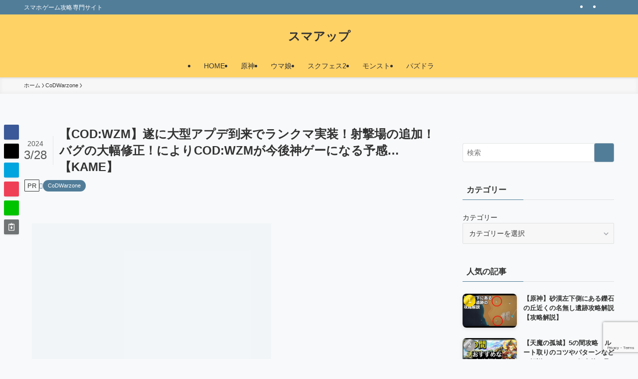

--- FILE ---
content_type: text/html; charset=utf-8
request_url: https://www.google.com/recaptcha/api2/anchor?ar=1&k=6LdKT1kpAAAAAPnOD9vruHIvv8L2_HOxq0qXofDO&co=aHR0cHM6Ly9uaWdla2F0dS5jb206NDQz&hl=en&v=PoyoqOPhxBO7pBk68S4YbpHZ&size=invisible&anchor-ms=20000&execute-ms=30000&cb=p4xon53t4cho
body_size: 48568
content:
<!DOCTYPE HTML><html dir="ltr" lang="en"><head><meta http-equiv="Content-Type" content="text/html; charset=UTF-8">
<meta http-equiv="X-UA-Compatible" content="IE=edge">
<title>reCAPTCHA</title>
<style type="text/css">
/* cyrillic-ext */
@font-face {
  font-family: 'Roboto';
  font-style: normal;
  font-weight: 400;
  font-stretch: 100%;
  src: url(//fonts.gstatic.com/s/roboto/v48/KFO7CnqEu92Fr1ME7kSn66aGLdTylUAMa3GUBHMdazTgWw.woff2) format('woff2');
  unicode-range: U+0460-052F, U+1C80-1C8A, U+20B4, U+2DE0-2DFF, U+A640-A69F, U+FE2E-FE2F;
}
/* cyrillic */
@font-face {
  font-family: 'Roboto';
  font-style: normal;
  font-weight: 400;
  font-stretch: 100%;
  src: url(//fonts.gstatic.com/s/roboto/v48/KFO7CnqEu92Fr1ME7kSn66aGLdTylUAMa3iUBHMdazTgWw.woff2) format('woff2');
  unicode-range: U+0301, U+0400-045F, U+0490-0491, U+04B0-04B1, U+2116;
}
/* greek-ext */
@font-face {
  font-family: 'Roboto';
  font-style: normal;
  font-weight: 400;
  font-stretch: 100%;
  src: url(//fonts.gstatic.com/s/roboto/v48/KFO7CnqEu92Fr1ME7kSn66aGLdTylUAMa3CUBHMdazTgWw.woff2) format('woff2');
  unicode-range: U+1F00-1FFF;
}
/* greek */
@font-face {
  font-family: 'Roboto';
  font-style: normal;
  font-weight: 400;
  font-stretch: 100%;
  src: url(//fonts.gstatic.com/s/roboto/v48/KFO7CnqEu92Fr1ME7kSn66aGLdTylUAMa3-UBHMdazTgWw.woff2) format('woff2');
  unicode-range: U+0370-0377, U+037A-037F, U+0384-038A, U+038C, U+038E-03A1, U+03A3-03FF;
}
/* math */
@font-face {
  font-family: 'Roboto';
  font-style: normal;
  font-weight: 400;
  font-stretch: 100%;
  src: url(//fonts.gstatic.com/s/roboto/v48/KFO7CnqEu92Fr1ME7kSn66aGLdTylUAMawCUBHMdazTgWw.woff2) format('woff2');
  unicode-range: U+0302-0303, U+0305, U+0307-0308, U+0310, U+0312, U+0315, U+031A, U+0326-0327, U+032C, U+032F-0330, U+0332-0333, U+0338, U+033A, U+0346, U+034D, U+0391-03A1, U+03A3-03A9, U+03B1-03C9, U+03D1, U+03D5-03D6, U+03F0-03F1, U+03F4-03F5, U+2016-2017, U+2034-2038, U+203C, U+2040, U+2043, U+2047, U+2050, U+2057, U+205F, U+2070-2071, U+2074-208E, U+2090-209C, U+20D0-20DC, U+20E1, U+20E5-20EF, U+2100-2112, U+2114-2115, U+2117-2121, U+2123-214F, U+2190, U+2192, U+2194-21AE, U+21B0-21E5, U+21F1-21F2, U+21F4-2211, U+2213-2214, U+2216-22FF, U+2308-230B, U+2310, U+2319, U+231C-2321, U+2336-237A, U+237C, U+2395, U+239B-23B7, U+23D0, U+23DC-23E1, U+2474-2475, U+25AF, U+25B3, U+25B7, U+25BD, U+25C1, U+25CA, U+25CC, U+25FB, U+266D-266F, U+27C0-27FF, U+2900-2AFF, U+2B0E-2B11, U+2B30-2B4C, U+2BFE, U+3030, U+FF5B, U+FF5D, U+1D400-1D7FF, U+1EE00-1EEFF;
}
/* symbols */
@font-face {
  font-family: 'Roboto';
  font-style: normal;
  font-weight: 400;
  font-stretch: 100%;
  src: url(//fonts.gstatic.com/s/roboto/v48/KFO7CnqEu92Fr1ME7kSn66aGLdTylUAMaxKUBHMdazTgWw.woff2) format('woff2');
  unicode-range: U+0001-000C, U+000E-001F, U+007F-009F, U+20DD-20E0, U+20E2-20E4, U+2150-218F, U+2190, U+2192, U+2194-2199, U+21AF, U+21E6-21F0, U+21F3, U+2218-2219, U+2299, U+22C4-22C6, U+2300-243F, U+2440-244A, U+2460-24FF, U+25A0-27BF, U+2800-28FF, U+2921-2922, U+2981, U+29BF, U+29EB, U+2B00-2BFF, U+4DC0-4DFF, U+FFF9-FFFB, U+10140-1018E, U+10190-1019C, U+101A0, U+101D0-101FD, U+102E0-102FB, U+10E60-10E7E, U+1D2C0-1D2D3, U+1D2E0-1D37F, U+1F000-1F0FF, U+1F100-1F1AD, U+1F1E6-1F1FF, U+1F30D-1F30F, U+1F315, U+1F31C, U+1F31E, U+1F320-1F32C, U+1F336, U+1F378, U+1F37D, U+1F382, U+1F393-1F39F, U+1F3A7-1F3A8, U+1F3AC-1F3AF, U+1F3C2, U+1F3C4-1F3C6, U+1F3CA-1F3CE, U+1F3D4-1F3E0, U+1F3ED, U+1F3F1-1F3F3, U+1F3F5-1F3F7, U+1F408, U+1F415, U+1F41F, U+1F426, U+1F43F, U+1F441-1F442, U+1F444, U+1F446-1F449, U+1F44C-1F44E, U+1F453, U+1F46A, U+1F47D, U+1F4A3, U+1F4B0, U+1F4B3, U+1F4B9, U+1F4BB, U+1F4BF, U+1F4C8-1F4CB, U+1F4D6, U+1F4DA, U+1F4DF, U+1F4E3-1F4E6, U+1F4EA-1F4ED, U+1F4F7, U+1F4F9-1F4FB, U+1F4FD-1F4FE, U+1F503, U+1F507-1F50B, U+1F50D, U+1F512-1F513, U+1F53E-1F54A, U+1F54F-1F5FA, U+1F610, U+1F650-1F67F, U+1F687, U+1F68D, U+1F691, U+1F694, U+1F698, U+1F6AD, U+1F6B2, U+1F6B9-1F6BA, U+1F6BC, U+1F6C6-1F6CF, U+1F6D3-1F6D7, U+1F6E0-1F6EA, U+1F6F0-1F6F3, U+1F6F7-1F6FC, U+1F700-1F7FF, U+1F800-1F80B, U+1F810-1F847, U+1F850-1F859, U+1F860-1F887, U+1F890-1F8AD, U+1F8B0-1F8BB, U+1F8C0-1F8C1, U+1F900-1F90B, U+1F93B, U+1F946, U+1F984, U+1F996, U+1F9E9, U+1FA00-1FA6F, U+1FA70-1FA7C, U+1FA80-1FA89, U+1FA8F-1FAC6, U+1FACE-1FADC, U+1FADF-1FAE9, U+1FAF0-1FAF8, U+1FB00-1FBFF;
}
/* vietnamese */
@font-face {
  font-family: 'Roboto';
  font-style: normal;
  font-weight: 400;
  font-stretch: 100%;
  src: url(//fonts.gstatic.com/s/roboto/v48/KFO7CnqEu92Fr1ME7kSn66aGLdTylUAMa3OUBHMdazTgWw.woff2) format('woff2');
  unicode-range: U+0102-0103, U+0110-0111, U+0128-0129, U+0168-0169, U+01A0-01A1, U+01AF-01B0, U+0300-0301, U+0303-0304, U+0308-0309, U+0323, U+0329, U+1EA0-1EF9, U+20AB;
}
/* latin-ext */
@font-face {
  font-family: 'Roboto';
  font-style: normal;
  font-weight: 400;
  font-stretch: 100%;
  src: url(//fonts.gstatic.com/s/roboto/v48/KFO7CnqEu92Fr1ME7kSn66aGLdTylUAMa3KUBHMdazTgWw.woff2) format('woff2');
  unicode-range: U+0100-02BA, U+02BD-02C5, U+02C7-02CC, U+02CE-02D7, U+02DD-02FF, U+0304, U+0308, U+0329, U+1D00-1DBF, U+1E00-1E9F, U+1EF2-1EFF, U+2020, U+20A0-20AB, U+20AD-20C0, U+2113, U+2C60-2C7F, U+A720-A7FF;
}
/* latin */
@font-face {
  font-family: 'Roboto';
  font-style: normal;
  font-weight: 400;
  font-stretch: 100%;
  src: url(//fonts.gstatic.com/s/roboto/v48/KFO7CnqEu92Fr1ME7kSn66aGLdTylUAMa3yUBHMdazQ.woff2) format('woff2');
  unicode-range: U+0000-00FF, U+0131, U+0152-0153, U+02BB-02BC, U+02C6, U+02DA, U+02DC, U+0304, U+0308, U+0329, U+2000-206F, U+20AC, U+2122, U+2191, U+2193, U+2212, U+2215, U+FEFF, U+FFFD;
}
/* cyrillic-ext */
@font-face {
  font-family: 'Roboto';
  font-style: normal;
  font-weight: 500;
  font-stretch: 100%;
  src: url(//fonts.gstatic.com/s/roboto/v48/KFO7CnqEu92Fr1ME7kSn66aGLdTylUAMa3GUBHMdazTgWw.woff2) format('woff2');
  unicode-range: U+0460-052F, U+1C80-1C8A, U+20B4, U+2DE0-2DFF, U+A640-A69F, U+FE2E-FE2F;
}
/* cyrillic */
@font-face {
  font-family: 'Roboto';
  font-style: normal;
  font-weight: 500;
  font-stretch: 100%;
  src: url(//fonts.gstatic.com/s/roboto/v48/KFO7CnqEu92Fr1ME7kSn66aGLdTylUAMa3iUBHMdazTgWw.woff2) format('woff2');
  unicode-range: U+0301, U+0400-045F, U+0490-0491, U+04B0-04B1, U+2116;
}
/* greek-ext */
@font-face {
  font-family: 'Roboto';
  font-style: normal;
  font-weight: 500;
  font-stretch: 100%;
  src: url(//fonts.gstatic.com/s/roboto/v48/KFO7CnqEu92Fr1ME7kSn66aGLdTylUAMa3CUBHMdazTgWw.woff2) format('woff2');
  unicode-range: U+1F00-1FFF;
}
/* greek */
@font-face {
  font-family: 'Roboto';
  font-style: normal;
  font-weight: 500;
  font-stretch: 100%;
  src: url(//fonts.gstatic.com/s/roboto/v48/KFO7CnqEu92Fr1ME7kSn66aGLdTylUAMa3-UBHMdazTgWw.woff2) format('woff2');
  unicode-range: U+0370-0377, U+037A-037F, U+0384-038A, U+038C, U+038E-03A1, U+03A3-03FF;
}
/* math */
@font-face {
  font-family: 'Roboto';
  font-style: normal;
  font-weight: 500;
  font-stretch: 100%;
  src: url(//fonts.gstatic.com/s/roboto/v48/KFO7CnqEu92Fr1ME7kSn66aGLdTylUAMawCUBHMdazTgWw.woff2) format('woff2');
  unicode-range: U+0302-0303, U+0305, U+0307-0308, U+0310, U+0312, U+0315, U+031A, U+0326-0327, U+032C, U+032F-0330, U+0332-0333, U+0338, U+033A, U+0346, U+034D, U+0391-03A1, U+03A3-03A9, U+03B1-03C9, U+03D1, U+03D5-03D6, U+03F0-03F1, U+03F4-03F5, U+2016-2017, U+2034-2038, U+203C, U+2040, U+2043, U+2047, U+2050, U+2057, U+205F, U+2070-2071, U+2074-208E, U+2090-209C, U+20D0-20DC, U+20E1, U+20E5-20EF, U+2100-2112, U+2114-2115, U+2117-2121, U+2123-214F, U+2190, U+2192, U+2194-21AE, U+21B0-21E5, U+21F1-21F2, U+21F4-2211, U+2213-2214, U+2216-22FF, U+2308-230B, U+2310, U+2319, U+231C-2321, U+2336-237A, U+237C, U+2395, U+239B-23B7, U+23D0, U+23DC-23E1, U+2474-2475, U+25AF, U+25B3, U+25B7, U+25BD, U+25C1, U+25CA, U+25CC, U+25FB, U+266D-266F, U+27C0-27FF, U+2900-2AFF, U+2B0E-2B11, U+2B30-2B4C, U+2BFE, U+3030, U+FF5B, U+FF5D, U+1D400-1D7FF, U+1EE00-1EEFF;
}
/* symbols */
@font-face {
  font-family: 'Roboto';
  font-style: normal;
  font-weight: 500;
  font-stretch: 100%;
  src: url(//fonts.gstatic.com/s/roboto/v48/KFO7CnqEu92Fr1ME7kSn66aGLdTylUAMaxKUBHMdazTgWw.woff2) format('woff2');
  unicode-range: U+0001-000C, U+000E-001F, U+007F-009F, U+20DD-20E0, U+20E2-20E4, U+2150-218F, U+2190, U+2192, U+2194-2199, U+21AF, U+21E6-21F0, U+21F3, U+2218-2219, U+2299, U+22C4-22C6, U+2300-243F, U+2440-244A, U+2460-24FF, U+25A0-27BF, U+2800-28FF, U+2921-2922, U+2981, U+29BF, U+29EB, U+2B00-2BFF, U+4DC0-4DFF, U+FFF9-FFFB, U+10140-1018E, U+10190-1019C, U+101A0, U+101D0-101FD, U+102E0-102FB, U+10E60-10E7E, U+1D2C0-1D2D3, U+1D2E0-1D37F, U+1F000-1F0FF, U+1F100-1F1AD, U+1F1E6-1F1FF, U+1F30D-1F30F, U+1F315, U+1F31C, U+1F31E, U+1F320-1F32C, U+1F336, U+1F378, U+1F37D, U+1F382, U+1F393-1F39F, U+1F3A7-1F3A8, U+1F3AC-1F3AF, U+1F3C2, U+1F3C4-1F3C6, U+1F3CA-1F3CE, U+1F3D4-1F3E0, U+1F3ED, U+1F3F1-1F3F3, U+1F3F5-1F3F7, U+1F408, U+1F415, U+1F41F, U+1F426, U+1F43F, U+1F441-1F442, U+1F444, U+1F446-1F449, U+1F44C-1F44E, U+1F453, U+1F46A, U+1F47D, U+1F4A3, U+1F4B0, U+1F4B3, U+1F4B9, U+1F4BB, U+1F4BF, U+1F4C8-1F4CB, U+1F4D6, U+1F4DA, U+1F4DF, U+1F4E3-1F4E6, U+1F4EA-1F4ED, U+1F4F7, U+1F4F9-1F4FB, U+1F4FD-1F4FE, U+1F503, U+1F507-1F50B, U+1F50D, U+1F512-1F513, U+1F53E-1F54A, U+1F54F-1F5FA, U+1F610, U+1F650-1F67F, U+1F687, U+1F68D, U+1F691, U+1F694, U+1F698, U+1F6AD, U+1F6B2, U+1F6B9-1F6BA, U+1F6BC, U+1F6C6-1F6CF, U+1F6D3-1F6D7, U+1F6E0-1F6EA, U+1F6F0-1F6F3, U+1F6F7-1F6FC, U+1F700-1F7FF, U+1F800-1F80B, U+1F810-1F847, U+1F850-1F859, U+1F860-1F887, U+1F890-1F8AD, U+1F8B0-1F8BB, U+1F8C0-1F8C1, U+1F900-1F90B, U+1F93B, U+1F946, U+1F984, U+1F996, U+1F9E9, U+1FA00-1FA6F, U+1FA70-1FA7C, U+1FA80-1FA89, U+1FA8F-1FAC6, U+1FACE-1FADC, U+1FADF-1FAE9, U+1FAF0-1FAF8, U+1FB00-1FBFF;
}
/* vietnamese */
@font-face {
  font-family: 'Roboto';
  font-style: normal;
  font-weight: 500;
  font-stretch: 100%;
  src: url(//fonts.gstatic.com/s/roboto/v48/KFO7CnqEu92Fr1ME7kSn66aGLdTylUAMa3OUBHMdazTgWw.woff2) format('woff2');
  unicode-range: U+0102-0103, U+0110-0111, U+0128-0129, U+0168-0169, U+01A0-01A1, U+01AF-01B0, U+0300-0301, U+0303-0304, U+0308-0309, U+0323, U+0329, U+1EA0-1EF9, U+20AB;
}
/* latin-ext */
@font-face {
  font-family: 'Roboto';
  font-style: normal;
  font-weight: 500;
  font-stretch: 100%;
  src: url(//fonts.gstatic.com/s/roboto/v48/KFO7CnqEu92Fr1ME7kSn66aGLdTylUAMa3KUBHMdazTgWw.woff2) format('woff2');
  unicode-range: U+0100-02BA, U+02BD-02C5, U+02C7-02CC, U+02CE-02D7, U+02DD-02FF, U+0304, U+0308, U+0329, U+1D00-1DBF, U+1E00-1E9F, U+1EF2-1EFF, U+2020, U+20A0-20AB, U+20AD-20C0, U+2113, U+2C60-2C7F, U+A720-A7FF;
}
/* latin */
@font-face {
  font-family: 'Roboto';
  font-style: normal;
  font-weight: 500;
  font-stretch: 100%;
  src: url(//fonts.gstatic.com/s/roboto/v48/KFO7CnqEu92Fr1ME7kSn66aGLdTylUAMa3yUBHMdazQ.woff2) format('woff2');
  unicode-range: U+0000-00FF, U+0131, U+0152-0153, U+02BB-02BC, U+02C6, U+02DA, U+02DC, U+0304, U+0308, U+0329, U+2000-206F, U+20AC, U+2122, U+2191, U+2193, U+2212, U+2215, U+FEFF, U+FFFD;
}
/* cyrillic-ext */
@font-face {
  font-family: 'Roboto';
  font-style: normal;
  font-weight: 900;
  font-stretch: 100%;
  src: url(//fonts.gstatic.com/s/roboto/v48/KFO7CnqEu92Fr1ME7kSn66aGLdTylUAMa3GUBHMdazTgWw.woff2) format('woff2');
  unicode-range: U+0460-052F, U+1C80-1C8A, U+20B4, U+2DE0-2DFF, U+A640-A69F, U+FE2E-FE2F;
}
/* cyrillic */
@font-face {
  font-family: 'Roboto';
  font-style: normal;
  font-weight: 900;
  font-stretch: 100%;
  src: url(//fonts.gstatic.com/s/roboto/v48/KFO7CnqEu92Fr1ME7kSn66aGLdTylUAMa3iUBHMdazTgWw.woff2) format('woff2');
  unicode-range: U+0301, U+0400-045F, U+0490-0491, U+04B0-04B1, U+2116;
}
/* greek-ext */
@font-face {
  font-family: 'Roboto';
  font-style: normal;
  font-weight: 900;
  font-stretch: 100%;
  src: url(//fonts.gstatic.com/s/roboto/v48/KFO7CnqEu92Fr1ME7kSn66aGLdTylUAMa3CUBHMdazTgWw.woff2) format('woff2');
  unicode-range: U+1F00-1FFF;
}
/* greek */
@font-face {
  font-family: 'Roboto';
  font-style: normal;
  font-weight: 900;
  font-stretch: 100%;
  src: url(//fonts.gstatic.com/s/roboto/v48/KFO7CnqEu92Fr1ME7kSn66aGLdTylUAMa3-UBHMdazTgWw.woff2) format('woff2');
  unicode-range: U+0370-0377, U+037A-037F, U+0384-038A, U+038C, U+038E-03A1, U+03A3-03FF;
}
/* math */
@font-face {
  font-family: 'Roboto';
  font-style: normal;
  font-weight: 900;
  font-stretch: 100%;
  src: url(//fonts.gstatic.com/s/roboto/v48/KFO7CnqEu92Fr1ME7kSn66aGLdTylUAMawCUBHMdazTgWw.woff2) format('woff2');
  unicode-range: U+0302-0303, U+0305, U+0307-0308, U+0310, U+0312, U+0315, U+031A, U+0326-0327, U+032C, U+032F-0330, U+0332-0333, U+0338, U+033A, U+0346, U+034D, U+0391-03A1, U+03A3-03A9, U+03B1-03C9, U+03D1, U+03D5-03D6, U+03F0-03F1, U+03F4-03F5, U+2016-2017, U+2034-2038, U+203C, U+2040, U+2043, U+2047, U+2050, U+2057, U+205F, U+2070-2071, U+2074-208E, U+2090-209C, U+20D0-20DC, U+20E1, U+20E5-20EF, U+2100-2112, U+2114-2115, U+2117-2121, U+2123-214F, U+2190, U+2192, U+2194-21AE, U+21B0-21E5, U+21F1-21F2, U+21F4-2211, U+2213-2214, U+2216-22FF, U+2308-230B, U+2310, U+2319, U+231C-2321, U+2336-237A, U+237C, U+2395, U+239B-23B7, U+23D0, U+23DC-23E1, U+2474-2475, U+25AF, U+25B3, U+25B7, U+25BD, U+25C1, U+25CA, U+25CC, U+25FB, U+266D-266F, U+27C0-27FF, U+2900-2AFF, U+2B0E-2B11, U+2B30-2B4C, U+2BFE, U+3030, U+FF5B, U+FF5D, U+1D400-1D7FF, U+1EE00-1EEFF;
}
/* symbols */
@font-face {
  font-family: 'Roboto';
  font-style: normal;
  font-weight: 900;
  font-stretch: 100%;
  src: url(//fonts.gstatic.com/s/roboto/v48/KFO7CnqEu92Fr1ME7kSn66aGLdTylUAMaxKUBHMdazTgWw.woff2) format('woff2');
  unicode-range: U+0001-000C, U+000E-001F, U+007F-009F, U+20DD-20E0, U+20E2-20E4, U+2150-218F, U+2190, U+2192, U+2194-2199, U+21AF, U+21E6-21F0, U+21F3, U+2218-2219, U+2299, U+22C4-22C6, U+2300-243F, U+2440-244A, U+2460-24FF, U+25A0-27BF, U+2800-28FF, U+2921-2922, U+2981, U+29BF, U+29EB, U+2B00-2BFF, U+4DC0-4DFF, U+FFF9-FFFB, U+10140-1018E, U+10190-1019C, U+101A0, U+101D0-101FD, U+102E0-102FB, U+10E60-10E7E, U+1D2C0-1D2D3, U+1D2E0-1D37F, U+1F000-1F0FF, U+1F100-1F1AD, U+1F1E6-1F1FF, U+1F30D-1F30F, U+1F315, U+1F31C, U+1F31E, U+1F320-1F32C, U+1F336, U+1F378, U+1F37D, U+1F382, U+1F393-1F39F, U+1F3A7-1F3A8, U+1F3AC-1F3AF, U+1F3C2, U+1F3C4-1F3C6, U+1F3CA-1F3CE, U+1F3D4-1F3E0, U+1F3ED, U+1F3F1-1F3F3, U+1F3F5-1F3F7, U+1F408, U+1F415, U+1F41F, U+1F426, U+1F43F, U+1F441-1F442, U+1F444, U+1F446-1F449, U+1F44C-1F44E, U+1F453, U+1F46A, U+1F47D, U+1F4A3, U+1F4B0, U+1F4B3, U+1F4B9, U+1F4BB, U+1F4BF, U+1F4C8-1F4CB, U+1F4D6, U+1F4DA, U+1F4DF, U+1F4E3-1F4E6, U+1F4EA-1F4ED, U+1F4F7, U+1F4F9-1F4FB, U+1F4FD-1F4FE, U+1F503, U+1F507-1F50B, U+1F50D, U+1F512-1F513, U+1F53E-1F54A, U+1F54F-1F5FA, U+1F610, U+1F650-1F67F, U+1F687, U+1F68D, U+1F691, U+1F694, U+1F698, U+1F6AD, U+1F6B2, U+1F6B9-1F6BA, U+1F6BC, U+1F6C6-1F6CF, U+1F6D3-1F6D7, U+1F6E0-1F6EA, U+1F6F0-1F6F3, U+1F6F7-1F6FC, U+1F700-1F7FF, U+1F800-1F80B, U+1F810-1F847, U+1F850-1F859, U+1F860-1F887, U+1F890-1F8AD, U+1F8B0-1F8BB, U+1F8C0-1F8C1, U+1F900-1F90B, U+1F93B, U+1F946, U+1F984, U+1F996, U+1F9E9, U+1FA00-1FA6F, U+1FA70-1FA7C, U+1FA80-1FA89, U+1FA8F-1FAC6, U+1FACE-1FADC, U+1FADF-1FAE9, U+1FAF0-1FAF8, U+1FB00-1FBFF;
}
/* vietnamese */
@font-face {
  font-family: 'Roboto';
  font-style: normal;
  font-weight: 900;
  font-stretch: 100%;
  src: url(//fonts.gstatic.com/s/roboto/v48/KFO7CnqEu92Fr1ME7kSn66aGLdTylUAMa3OUBHMdazTgWw.woff2) format('woff2');
  unicode-range: U+0102-0103, U+0110-0111, U+0128-0129, U+0168-0169, U+01A0-01A1, U+01AF-01B0, U+0300-0301, U+0303-0304, U+0308-0309, U+0323, U+0329, U+1EA0-1EF9, U+20AB;
}
/* latin-ext */
@font-face {
  font-family: 'Roboto';
  font-style: normal;
  font-weight: 900;
  font-stretch: 100%;
  src: url(//fonts.gstatic.com/s/roboto/v48/KFO7CnqEu92Fr1ME7kSn66aGLdTylUAMa3KUBHMdazTgWw.woff2) format('woff2');
  unicode-range: U+0100-02BA, U+02BD-02C5, U+02C7-02CC, U+02CE-02D7, U+02DD-02FF, U+0304, U+0308, U+0329, U+1D00-1DBF, U+1E00-1E9F, U+1EF2-1EFF, U+2020, U+20A0-20AB, U+20AD-20C0, U+2113, U+2C60-2C7F, U+A720-A7FF;
}
/* latin */
@font-face {
  font-family: 'Roboto';
  font-style: normal;
  font-weight: 900;
  font-stretch: 100%;
  src: url(//fonts.gstatic.com/s/roboto/v48/KFO7CnqEu92Fr1ME7kSn66aGLdTylUAMa3yUBHMdazQ.woff2) format('woff2');
  unicode-range: U+0000-00FF, U+0131, U+0152-0153, U+02BB-02BC, U+02C6, U+02DA, U+02DC, U+0304, U+0308, U+0329, U+2000-206F, U+20AC, U+2122, U+2191, U+2193, U+2212, U+2215, U+FEFF, U+FFFD;
}

</style>
<link rel="stylesheet" type="text/css" href="https://www.gstatic.com/recaptcha/releases/PoyoqOPhxBO7pBk68S4YbpHZ/styles__ltr.css">
<script nonce="Zl_tYHcEghYQ9CwD8swE7g" type="text/javascript">window['__recaptcha_api'] = 'https://www.google.com/recaptcha/api2/';</script>
<script type="text/javascript" src="https://www.gstatic.com/recaptcha/releases/PoyoqOPhxBO7pBk68S4YbpHZ/recaptcha__en.js" nonce="Zl_tYHcEghYQ9CwD8swE7g">
      
    </script></head>
<body><div id="rc-anchor-alert" class="rc-anchor-alert"></div>
<input type="hidden" id="recaptcha-token" value="[base64]">
<script type="text/javascript" nonce="Zl_tYHcEghYQ9CwD8swE7g">
      recaptcha.anchor.Main.init("[\x22ainput\x22,[\x22bgdata\x22,\x22\x22,\[base64]/[base64]/[base64]/[base64]/cjw8ejpyPj4+eil9Y2F0Y2gobCl7dGhyb3cgbDt9fSxIPWZ1bmN0aW9uKHcsdCx6KXtpZih3PT0xOTR8fHc9PTIwOCl0LnZbd10/dC52W3ddLmNvbmNhdCh6KTp0LnZbd109b2Yoeix0KTtlbHNle2lmKHQuYkImJnchPTMxNylyZXR1cm47dz09NjZ8fHc9PTEyMnx8dz09NDcwfHx3PT00NHx8dz09NDE2fHx3PT0zOTd8fHc9PTQyMXx8dz09Njh8fHc9PTcwfHx3PT0xODQ/[base64]/[base64]/[base64]/bmV3IGRbVl0oSlswXSk6cD09Mj9uZXcgZFtWXShKWzBdLEpbMV0pOnA9PTM/bmV3IGRbVl0oSlswXSxKWzFdLEpbMl0pOnA9PTQ/[base64]/[base64]/[base64]/[base64]\x22,\[base64]\\u003d\\u003d\x22,\x22wpFxw6RSw5EKJ8KwCsOgTUXCqxBvOA/Cm8OowoXDscO7wq10VcO0BUzCgXnDnEBpwr5IUcOIUDNiw7kswoPDusO0wqxKeW08w4M4S0TDjcK+UhsnaHFZUEZcSS55wrB0wpbCojYjw5ACw4sawrMOw4URw500wocew4PDoCzCmwdGw4fDlF1FMQ4EUncXwoVtOUkTW2XCgsOJw6/DtVzDkGzDgzDCl3cOI2F/QcOwwofDoDZSesOcw4xhwr7DrsOWw5xewrB/[base64]/K8KhBsKtwoI9wpYBbcK1w5kAwrjCmEQiZkcEwrHCgFjDp8KkGUzCusKgwoQnwonCpybDgwAxw7UjGsKbwosbwo02FG/CjsKhw4w5wqbDvBfClGp8PXXDtsOoJgQywokGwr9qYTHDug3DqsKqw5o8w7nDiXgjw6UTwoJdNnPCu8KawpAJwq0IwoRsw5FRw5xdwo8EYj0rwp/CqTnDncKdwpbDmUk+E8KPw4TDm8KkAFQIHRHCmMKDahfDr8OrYsOUwqzCuRFyFcKlwrYYAMO4w5dhZcKTB8KQXXN9wo7DtcOmwqXCsGkxwqp4wpXCjTXDuMKQe1Viw59Pw61vKy/[base64]/w7PDuFvDlcK3w6gXYMK7eXTCvjk/wpfDpsOick55TcKhPMOoTFLDhMK9DHNhw7ICFMKpQ8KPCnJPOcObw7vDjghTw6sMwqrCoFLCkzDDkh0ma1TClcKSwoHClcK+QH7CtMOLYjcxOFIHw7/CicK4O8KoZATChsOcLT9Zdg8vw5w9b8Klwo/[base64]/[base64]/[base64]/[base64]/Cu2ljScK/[base64]/Du8OWwrxVwpwbDxpvZiPDgsK+e0rDqsOxwqjDm0DCjxPCjsKsAsKcw59ew7bCsVRqYgAAw4vDsBHDuMO7w63ClWENwq0Cw6RKdsOqwo/[base64]/[base64]/DhTbDqQXDjCLCm8Kjw41vJcOqwpHCjhHCuMOvVjnDkFAecjdDUsKHdcK/WgrDnChdw64JCzLDvcOrw5fClcOBCSosw6LDmUBiTQXCpsKbw7TCi8Kaw4PCl8Kbw4DCgsOwwrlBMHfClcKraGAYM8K/w74iw43ChMKKw7jDhhXDusOmw6nDoMKKwrE8PMOdd3HDjcKMUMKHa8Ojw5jDsz5gwpZ3wr0oWcKZCArClcKUw6LDoWLDpcOSwpbCmcOwVzIgw4/CoMKOwofDkmJAw4dcbsOUw5ktLMOTwotQwqJ/d0ZHOXDDmzsdSlpLw79Owr/DusKIwqHDlhFDwr9cwrAPHnAzwoDDuMOpXsONdcOrbsKIVlQFwpZWwojDnEXDtQnCt2ccOMKfwqxVJsONwoxWwqTDjXfDikgrwq3CjsKcw77Cj8KFD8O2woDDrsKDwq1+S8K1cxFWw5LCkcOWwp/CgXAVJGUvAMKVPHrDicKjTj7Cl8KewrLDpcKaw6jCj8ObU8K0wqTCo8OXa8KLA8KFwo0EUU/CpWASN8KMw5/ClcK4f8OeBsOYw68kU0XDpzjChChFIRdobyR0JHAKwrcpw7shwonCscKTL8K0w73DuVNMHGwkRMKkXiLDuMK2wrTDu8K+RETCisOyNnPDhMKAX2/DvDxawpvCq3MlwpXDuy9YFRbDhsKmSl8vUgV+wrrDgUZPKi0Kwp9VLsOWwqsTcMKbwoQYw4k5X8OGw5HDoFwdwr/DiE3CnsOKblrCvcKJYMOxHMK/[base64]/AMKsw63DvG3Dog7CoMKdfsO8w5FLw5nCgk1EVUHCvCXCpgEICw9jwozDgl/Co8O7NgTCn8KleMOFUsKnd1jCi8KmworDqMKoFjTCu2PDqWQbw4LCucKuwoLCmsK/woJLSADCm8KWw6tqE8O2w6HCkijDisOQw4fDl1B3FMOQw5AXUsKtwqDCiGQqTF/DplEPw53Dh8KLw7BFRxrCuCRUw5vDpF8pKFrDuE1SfMOnwqlpLcO/bSZZw47Cs8KQw5HDqMOKw5zDj1bDucOBw6vCkmHDt8OdwrfCm8Kdw4VfFTXDpMKQw6fDh8OpKgokK0XDvcOuw7ASUsOQX8O9wqtNU8KHwoA/wr7CocKkw6LDgcONw4rChWXDjn7CsgHDmMKlY8KLYMKxbcO7w43CgMOPBCHDtVhpwqB5wpk5w4jDgMK8wo18w6bCjSQeWEEPw6cfw43DrAXCll1fw6rCuUFYM0bDjFdHwqjCux7Ch8OqXUtiHsO3w43CqcKkw7AjH8KFwqzCvzLCui/DtFoRw4BBUUE6w7hjwoEVw7oSScKSLyfCkMOGWjPCkzDCmCHCo8KhYBVuw4rCtMOOCx/Dh8OdH8KxwqAbW8Ohw48PYER7Zy8DwrLCt8OzIcKow6nDksO6fMOGw6JSKsO0EQjCjXnDqXfCpMKzwpLCiiRHwpRZO8K3HcKJR8KQPsOHfTvCmMOywpcVKjfDqTo/[base64]/DsMOrS8O2McK8w63Cs8KNwoQswpTDq8K7BsO0w6dew4ZiETUVAgE0woTCpsKuKS/DhMKrcMKDIsKEIFHCt8Oowp3Dq2YXdTnDhcKlXsOLwr4OaRjDkG9HwrHDuB7CrFLDhMO2SMOUUH7DmiXDqDXDvcKcw5PCo8O3w53DoQEGwqTDlsK3GMOXw4FvVcOnbMKZw6NDKMKywqd/[base64]/Dt8KkUMOmNsK8wrhGbRrDq8KCGMO/MMOvwrbCqMK6wpnDsjHCklwYYcOcY2HDmMO4wq4Kwr7CrMKfwqfCigkPw5tDwr/CqF3DoCpbBQwcGcOKwpjDkMO9BsOTd8OTVsKUQjlZGzRaAMO3wo82RwDDicKTwqHCnlkOw7bCinFqKcK4QxXCisKVw4vDm8K/cl4/AMKtUnXCrygYw4PCnsOSEsOQw5XDpx7CtAvDgTDDuSjCjsOXw4XDlcKgw5gtwoLDhWnDpMK7OhB1wqBdwofDj8K3wrjCqcOAw5Y7wqfDkcO8L0DCuDzCnXViTMO7fsOWRmpeOFXDnXEEwqQrw6jDjBUVw5Avwoh8BE/[base64]/DtMOTwrrDiMKNMwHDiRI7wp4EUMOiZcO8FVjCszIIakIZwrzCiBReVRpCZcKuDcKEwqU5wpwzRcKtJijDrGDDssOMX0bCgRhFIMOYwoPCk3nCpsKnw7hSBxbCiMONw5nDgAE5wqXDvxrDrsK7w4nCiBXCh1LDmMKAwox7O8OQQ8Ksw7hFGnLCuRN1SMOUwodwwr/[base64]/[base64]/CjFzCncKDBzEwJsKhw4/Cj1siRyrCh0zDswYRwp/DnsKvORTDuEFtUcOawrDCr2rDlcO5w4RLwr1KdXcMHSNLw67CisOUwqoaG0rDmTPDqMKyw5TDqSXDmsOcAwbCksKVI8KrFsKswqbCgFfDosKLw57DrCTDicOLwpzDlsOXw59lw44CY8OdRBfCgcKzw5rCpXLCuMO/[base64]/[base64]/DhMKQwqvCj8OowqRYb8KHPSUww4YPwqliw4PDgn4lG8OVw7rDgcOKwrrCtcKWwrPDqyVWwoDDkMOFw5NeMMOmwpJ/[base64]/w7dPDGvCp3MLwp7DuCxcUmFaw7TDkMKYwo0TK1HDvsO8wpgxVhJNw44gw7BcE8K6QjXCr8O3woDCngYnOMOhwqM6wpcWV8KSLcOyw6poHE47B8KgwrDCpjPCpQwTwp0Kw5/CqMKaw746RUrCpV1zw4oMwrDDssK+eVU/wqjCgFwbBCQFw5nDnMKhN8OMw47DkMOhwr3DrcKlwoUtwpVBaSF/D8OewojDpS0Rw57DrMKXScKIw4XDmcKswpXDscKywpfDsMKuwrjCiyvCik/[base64]/CjkwbGE3DuMOmwqcgw6rCvg3DocO2wrfCr8KmPVAbwqlGwrsKGMOlV8KSw5/CosO/wpXCsMOTwqIkVUfDsFcQKHBow4xWBsOCw5B7wq5wwoXDnsOuQsOJAnbCsmPDik7CjMO2ZQY+wo/CrcOHe1rDpWg/[base64]/DkcK4wrLDhsKuwqUmJgLCmyrCgF1fYVZ/woBZGcO9w7LDiMKUwozCgMOuw6bCrMO/[base64]/w6Axb0ldZFjCjMKzEk5Ywo1jw6ABwrvCtUHCvMOvCH7CrhDCrU/ClEhFZTbDiCB6WhIAwrALw7s6awPDh8OAw7XDtcOOMkl0wopyPMK2w4Y9wqNEF8KOwoPCgFYUw7hLwrLDknJvwpRTwpHDtQjDvW7CnMOwwr/CtcK7OcO5wqnDuG4Kw685wo9Fw41ST8O3w7FiKWJZJwbDhWfCmMOXw57DgAHDpsKzCDHDksKRw4PClcKZw7bCo8K0wqIdwqAOwrprZz1ew70UwoM2wo7DkAPCjEFrDyp7wprDuT9Rw6/DrsOZw7zDtB8aH8Khw4Uow4PDvcO3a8O0CRTCtxjDq2zDsBU1w55rwpDDnxZib8OOWcK4VMKxw4RPaEoUOVnCpcO/[base64]/Dq8OCGUvDtD5LaUzDgcKmwoHDlMKFOMOQHXxjw6U9w6HClMOYw5DDvi4EWn9kGjJLw58Uwqk/w5QBd8KAwpN7wpZ0wprClMO7N8KWJhtvWzLDusOyw5IZIMOdwqUIbsKowr9RKcOBDsO5U8KqAsKwwobCnDrDgMKPSjpDfcKTwp9kwqXCshNtY8OQw6cSFzzDnAE/GEcnaTDCisKnwr3DkSDCjsKDw4dEwpkJwo8zacOzwoAhwpIJw6nCjXZmesO2w4Aww5x/wobCghZvBFrCsMKvUTUEwo/CjMO4wrXDiXrDkcKDaVMpPBA3woglw4HDoj/CnSxpwqpBCnnCqcKhNMOuU8Klw6PDr8KPwqXDhRjDmVEPw5/DpsOPwr1FRcKQMwzCi8KoVXjDlRNUw5BEwrh1Ii/CmCohw6DCkMOpwqk5w5x5wpXCgRwyTMOQwq5/wqB4wqBjKyDCrRvDhwVFw6rCpMKnw6XCu0whwp5ragLDhQ/[base64]/CpBTDqkHCoz3CtjXDpMO2wqVZOMOFHMKyDsKBw6R6w4BZwrlbwp1ww70BwpkyJ05AS8KwwrsOw5LCgwMvWAQDw7PCqmA8w6k3w7ggwqHCmcOgwq7CkSJHw7QTOsKBF8OUasKMT8KMSGvCjyFbVC1Twr7ChsOLJMOrMBXClMKxacOUwrEowrPCjF/[base64]/Do8Kqw5LDgFUvwow/[base64]/CkEN3fcOkZ8KzdWl1wr10w5DClsOoD8Kyw5czw7geJMKlwoY/HjEiNMOZH8KIwrLDg8ORBMOhUlnDvnxSGAMoA3Mowo3DssOiP8KfZsOEw4TDumvCiHnCkihdwolXw7jDu00LBBNBfMKnUhc8wonCinfDq8Oww5dIwoDClsK7w4TCjcKTw6x6woTCpFZrw4bCnMO6w4PCv8O3w4LDqjkWwrNvw6DDiMOGwq/DixzCsMOCw4QZHyoGRVDCt0EQdxPDgETDvFFLKMKvwq3CrTHCiVtAY8OBw5puU8KzBFXDr8KCwqUrdcK8Kw7CqMOgworDjMOIw5DCjyfCrmg1bCcSw77DisOEFcKoTVRBB8O/[base64]/DvWTDocO5UkR6aX8haH8qZcO6w6ZrFSQbfsOaNcOYN8OIw7g9fWpnRXJuw4TCscOsAQ4gQSrCkcKOw4Yew5/DhiZUwr8FZBsbUcKCwqZXFMOUIzp5woDDm8OAwrdLwrBawpArHcKxw6vCs8KAYsOAQkEXw77Ch8OQwozDp0PCnlnDg8KbTMOYLykFw47CgcKywqIxMlF5wqzDgH3CjcO9fcKNwoxiYE/DvxLCtEpNwqVQLB9hw6h5w5fDvsKGEXLDrlzCp8OrOSnCoBzCvsORw7cow5LDgMOENT/DjlM9bQbDs8O3w6TCvMOMwrcAUMK/R8OLw559ACttYMOIwoACw5dfD3IXCihKZ8OTw7sjUAAkb3DCncOGLMOUworDk1vDs8K/[base64]/wp8dKMK7woDDvTUYQsKaw6wrwqXCjjvDisO5SsKwEcKMXlnDmQfDv8OMw4jCgjwWW8OuwpLCl8OUGlrDnsOFwqxewo7Ch8OeT8OEw4DCisOwwp7CusODw47CrcO4ecOXw5fDg39kIGHChMK/w6LDgMO8JwEhFMKLdhNDwpIiw4rDncOKw6nCj0rCp0Avw4l0IMKEOcO5AMK9wqYSw5PDkjAdw5xEw4bCnsK/[base64]/[base64]/[base64]/[base64]/[base64]/CqSlDw5fCmSweB8K6PMOUwqPDilgowrHDsEPDtkXCrGPDt2fCrDbDj8Kgw4kKQ8K2InjDqwXCmsOhWcOLb3zDpEzCgXvDsQvCscOsOz9JwoZew5fDjcK3w6nDjUHCvMOjwq/Co8OHZg/CmR/[base64]/[base64]/Pw9wwp0lworDjsKbw7psJDTDhsOYAcOndcKQDmVEYCIWEMOew7UXVxbChcKxRcK8ZsKpwqPCucOZwqwvDMKcEcKcOmxCRcKKXMKeEMKHw6YLGsOkwqrDqsOIJHvDkgDDv8KMCcKCwo8Sw7DCi8OEw4/Ci8KPIWDDicOnBVXDusKmw5nCi8KFRUHCs8K1QcKCwrQxwoTDgsKVZyDCjHhTZcKfwqLCgAzCumFec2PDksOJAV3CnWPChcOFIQUeLkHDlRzCt8KQXTDDmVbDq8K0cMO4w54Yw5zDs8OSwqlQw6bDrgNhwoTCvlbChEXDt8KQw68vcSbClcK/w4HCpzfDl8KhT8O/wpkLP8OsNEfChMKmwqrDq3rDvUxBwp9BCCo0aF56wp4ewoLDrmV+FcOkw6dmdsOhw7TCgMOyw6fDqA5Vw7sxw5M9wqgwSTrDgiMhIcK3wonCmA3DlUZ8D03Cq8OmGsObw5zDsnjCs3xXw4IPwpLCjhzDnjjCt8OeOMO/wpI9AEXDjcOsGcK3WsKIR8OEXcO0H8KYw6zCq1tWw45ScEAYwoBMw4ATNUE9OcKNMsK2wojDmsKuDg7CvCx6RhXDoC3CmkzCiMKFZMKqd0bDvAFcdsKmwpfDncKswqYPSFdJw48ZPQrDmmktwrtBw6lwworCmVfDpMOPwqHDu13DgXVkwq/[base64]/[base64]/w6bDgi7CgmYqw5wWwoFTbcOlwqvCnsO/UxdoJDzDow9SwqvDj8K5w5hlc0PDiRMSwoNiGMOpwp7CuEcmw4lISsOCw48NwroAdy9cwq0ILQMyVz3CkMOyw5E2w4jCo39eAcOgScK/[base64]/Cgm55w5jCq3UFwoZFFcKnLW7CvXtCHcOmfcKnGMKjwq4Cwo0yKsOpw7rCs8OIQFfDiMKPw4DCsMKTw5FiwoACf1ITwpbDhmcIN8K8BcKSY8Oow7sjRiPCi2ZAAkF/wpjCicO0w5BQUcKdDhdcBCIneMOjfiMeHMOofMOYCSg3YcKow4LCicKpwrbCu8KENjPDrsKNwpDClR5Cw7EdwqjDtBjCjljCksOpwo/CjAAHe050wpNJDhbCvW7CunI9PngyTcOpSMKGw5TCpTg6bBnDgMKiwpvDtzTDisOEw5nCr0MZw61beMKVOTtvNcKaUcO9w7vCpRzCuVI/[base64]/[base64]/U8O/[base64]/CgsKywoLCr8K/NsO6wqfCkh90w4LCgyUfw53CuXUhwrEvwqjDtFgswpsXw4HClMODQTPDh0TCgiPChgAcw5rDthXDpRbDjWTCt8O3w6XCrEQzX8Opwo3DoisQwqjCgjnCiSLDucKYQsKfbVvDkcODw43DhHrDtBELwr1Jw7zDj8KDFcOQQMOHKMOjwr5uwqxbwoMewrhvw7/Dk1PDn8K4wqTDtMO9w7/DnsOsw6NHJyrDhSdww6kwacOZwrw9esO1fTtvwrkVwpREwozDq0DDrwHDrl/DvE06UxNzLMKvehPCnMK4wpl8MsO2I8OMw57Ct0jCsMOwbMOcw5E7wpk6IykBw7J2wq8VFcOuZMOOdHNkwpzDnsOLwozCssOvLMOqwr/DvsOCXMK7IELDujfDkDzCj03CocONwojDicKMw4nCvWZiAzNvUMKfw7PCpiUFwolCS1fDoH/Dm8O0wrHCgj7CjULCq8Kmw5DDhMKnw7/[base64]/Ch3jCkcOdwoc+CcO9wo/Cr8OcdhzDocKBFnrCmQR/w7nCuC0ew5pRwpQuw7c5w4rDm8OpJMKzw7ZiWBE6AcOjw4JXwokbdT0cGQzDiHDCkW5sw4jDsDxwHm4xw45hw7vDsMOkG8Kpw5LCusK9CsO1L8OiwrwCw6/CsRNawoJXwoJnDcOrw7PClMOrJ3XCjsOIwptxD8Ojw7zCrsK8B8KZwohCaz/DnUp7w5/CoQfCiMO0GsOIbjwmw5fDmRAxwqg8TsOqKBDDosK/w5B+wovCg8KjfMOFw50ia8KRB8O5w5U7w6B6wr/CqcOiwqchw4/CmMKJwrfDm8K2FcOyw4ksT1dXFcKMYELCjXrCkjPDj8K7W1AWwphmw7kvwq/CjiZjwrvCu8KAwoswBMOFwpPDkAU3wrxZV2XCpGcaw5BqEARYeyPDuD1nMlkPw6NSw64Nw5nCocO5w5/DlE3DrBFvw4HCg2dsVjjClcO4VhkXw5lRTBHCoMOHwpnDkm/DqcOdwrRaw6fCt8OtFsKnwroyw6PDicKXccOuD8OcwpjCtzDDlcOoUMKpw4sOwrQdesO6w4ICwqELw43Dnw/DsmvDvRo/f8KiQsK3M8KVw6g/[base64]/CtsKRwohxw4fDplEdwqDDtA12FsKlccK/[base64]/w4XDgsO9RmfDtxpyGsKiY8OHwrzCnXkpNHwkH8OmaMKjGcKOwpZowrHCiMOeBArCpcKkw5xkwpMTw4TCqkEdw7sZY188w4DDgmYKOnsnw4bDnEo5X1DDscOWQQTDosOawpINw59DYcOTRBF/MMOGG1Few69Ywrhxw4LDk8OPw4E0cyAFwrd6CcKVwofDgyc9CTxKwrclVlrDq8Kfw4Flw7cxwovDmMOtw5wfwroewpzDrMK4wqLChFfDrsO4UytmKGVDwrAawpJuVcOtw7TDrFpfCwrDgMOWwp1lwrg+d8KLw6RpdW/CphwTwqFxwpTDjS/DkHgVw4fDnmnChizCgsOHw44oKFogw69uasKQZ8Kbw4XCsmzChVPCqwHDmMOTw73Dv8KcJcOdF8OWwrlMwo8hSmFNe8KeTsOWwpUJWU9jMAgYZMKtPWh6S1LDoMKNwpx9wqAvIyzDj8KaUcOYDMKaw4TDqsKwEyRxw5zCtRNlwrZAF8KeZsKuwoLChEDCscOsR8K/[base64]/CBzDsi3CokUJwpbCgCNmw6XDqRNAw4jDiwkXCxgvFHbCp8KyNztOWMKbeBQgwosIIiI7aHZlQX86wrTDgMKNwoXCtnrDnTUwwqAzw5PDuFTClcOmwrk7ODdPFMOHw4/CnwlFw7XDqMKeQHrCmcOiRMKWw7QQwofCsjkZUWh1Lm3CjR9iLsORwqUfw4ROwoBAwo7CusOlw7xWWQ4NRMK/wpFEYcKYIsOaHhfCpVwCw7HCiwXDucK0TkzCocOWwp/[base64]/[base64]/dggOwovCvMK9w7jCnsO+NcOxUsK/IXhvw4tiwpDCqlM9UsKlUl3DtVHCgsKsZ3HCpcKSNsKPfR0ZD8OvPMOyI3bDngpGwrM9w5J5RsOjw6rCvsKcwpjCv8OUw5wbwpdjw5fCmGbDjcOGwpbChxrCgsOiwrEmIcK2Ux/DkcOMKMKTdcKJw67CkyjCrsKgRMKLGgIJw4rDtsKUw74hAsOAw7fCkU3DjsKMbcOaw6pqw4nDt8OEwpjCqHIvw5oJwovDscOaHcK7wqDCqsKqScOFNhMiw71fwrYEwqbCjX7DssOlIQ9Lw4rDi8KOCgUJw4zDl8O9w44ow4DDpsOAwp7CgGx0KA3CkjAPwqvCmcKmES/Dq8OXS8KrBcKmwrXDmCJUwrfCkW52N0HCh8OISGEXRUBTw419woVrAMKYf8OlUCUERgHDqsORJQw1w59Sw616McKSWEUXw4rDqzJewrjCsHAHwpnCksKhUhV0AGE/HyMYw5/[base64]/Ck8Kzw4LDiMK2wqXChBIaw5dqw6rDuzDDicO5bltIIUkxw7RFY8Kfw65xOlzDkMKOwqHDsm88E8KGPsKawqo0w6I0IsKdOh3DnSoaIsOFw6pkw44WBk1OwqU+V0vCsjjDkcKvw4tuF8K5b1TDpcOzw5bCgAXCtsKvw6nCp8O/dcOJIlHDtMKuw7nChREIZ33Dj2XDhTzDjcKZdkArfsKfPcO/bHE6Gm8rw65cUQ/CgGFqNH8HD8OfRAPCtcOqwp/DpghdEsOebzrDvhLDhsKXfk0bwr42MVXCkSE7w4jDkgvDlcKBWj3CssOuw6kyAsOfLsOnRk7Dn2A9wojDskTCpcKdw5PCk8K9Mlk8wph1w6hoI8K+XMKnwrjCm2tfw5/DlDFSw5jDuEXCpEEfwrsvXsO7UcKYwrM4DjfDmAA+dsKQMmrCgMKbwp1owrh5w5g6wq7DncKRw73Cv1rDkHBcXcOoTHoSYk3Ds2towoXCnC/Ck8OCQhF4w6NiLhpVwoLCv8OSH2LCq2cXTMOXe8KRL8KUSMO/w4x9wpXCtHoVJjTCg2HDukfDh0dIDMO/[base64]/DoSLCjxNFwr3Dp8KPwoF0w7jDrMOhO1E6TsK9R8OwwrkyXMOiw5RrLlM4w7DCowc8AsO6ecK/[base64]/[base64]/[base64]/CpsKLTUXDgVYCZcOcMn/DusOWw44Ow5x/Jj8tGcK8KcKTw4nCusOBw4XCuMOWw7TCsUPDhcK8w5JcP3jCtGHCu8K1XMOIw6fCjFJdw6rDoxhUwqnDqXTDqxAtZcO6w5ELw655woDCm8Oxw6rDpnZ8J33Dt8KkPlZpYMKuw4EAOzPCvMOQwrjCpDtKw6gzfGVDwpwBw4/[base64]/[base64]/w7nDgnPCohrDvMO8w4xYJMOmw7PCtjcHEsOew7AuwqJuX8KFYsKAw51tXRMBw7c2wqUOGi9/[base64]/CuhfCqHF9BgY4CnrCk8ODC8O9W8O0w4XCjB7DhsKkH8ODw4FQesO/Hw/ChMK8f0tFMsOjJkjDvMOefzjCkcO/w5PCmsO/[base64]/w5vDjyvDp8OtwpbDmjUUIMOOw5d0wogEw75UwpUpw6lGwqF3WEQ4FsOTX8KQw7cRbMKdwrvDnsKiw4fDgsOiA8K6LDTDp8K8bXRFP8O3IQnDl8KjP8OeFi8jEcOEViYpwpjDgmQEC8O/wqMfw6DCncOSwoPCocKXw63CmDPCvwHCr8KtLQkzZSZ/wpfCvUzCiFjDrXTDs8KUw4A8w5kVw5ZyBjNfchDCvUUrwq4Xw7tSw5/ChA7DnSjCrMKeOX1rw5PDt8Otw7bCmQnClcK9R8OIw4BAwroMQRVTdsK3w4rDucOqwpjCo8KKE8Odcj3CuRh/wpzDsMOmEsKGw4pmwot2BcONw4BSQ3zCssOQwoRHQcK7ADnCocO/CyMxW0AaZkjDpn9bEn3CqsK8Fn8oa8KeVMOxw43CpD3CqcOWw4MfwoXCgjzCvMOyJWLDl8KdGMK5HybDgVjDsRJ5wrY5w4d5wpjClWfDocKhWXrCvMOUHU3DqgTDklwXw4/DjR4Ywq8Cw7XCt28DwrQGN8KGKsKNwqDDkhcOw5/CgcOeYsOWwpR1w7IWwrvCuQMnLlTCn0bCtsKvw7vCn0DDgkwaUVgrCMKkwoJWwqPDgMOvw6vCoVnCo1QBwpUYScKRwrrDh8O2w57ChTMPwrFWGsKBwq/CqMOHd08xwpg1NcOiZMOmw4MpehjDtkAUw6nCtcKFfWgpbXvCtsK1C8ORwo/Dj8KSEcKkw6okHcO7fDfDlVvDhMKbV8OYw4LCg8KEw4w2Qyktw6FxcTzDrsOPw7lDCTnDvlPCnMKBwpp4HA9Yw5HDoFt5wqMmA3LDm8KQw6HCtlVjw5s+wqfDsz/DnzlAw4XCmAHCmMOcwqE4DMKYw77DtCDCtDzDgsOkwo53dGcmw7s7woUrKcONVsOfwprCkCTCgDjCrMKrEX0wasKuwrDClMOZwr7DoMKkPzICZiXDizLDpMK2QnRSTMKWZcOxw7LDmsOQPMK0w7URRsKwwpNAPcOlw5LDpSFEw6jDnsKddcO/w5MuwqhVw5LCl8OlWMKSwpBuw5/DrcKSK23DinNQw6rCk8Kbag/CkgDCisKraMOIKCvDrsKTWcO0IBc0woVgMMKCe2YYwowfaj4/[base64]/Cq1YAwolQYizDvcK0w7LDl2nDqsO0w7Ztw4hPDG/CrDA4WQLDjXXCvsKUWMOiD8KOw4HCr8OCwrwrNMOgwrYPUVbCvcO5MwHCvWJYKXzCk8O+w4rDlsOLwrVSw4DCrcKhw5NGw71Jw5QlwozCvyJ9wrg6w4oWw6M+fsKzccOTVMKVw74GNMK/wpdqV8OEw5sVwrxIwpo6wqTCnMOMFcO1w6/Ch0orwqByw5cKRQJzw5vDn8Kpwo3DvRnCjcOxGcKzw68FBMOGwpdoRE7CqMOFwqPCqgPCksKHPsKEw4nDsn/CnsK/woAuwoXClR1IQk8pXMOZwo0xwojCssKiVMKcwovCrcKfwonCrcKPDQEiesK8FsKnbygdDU3Chi9Xw5k5SlrDusKuS8KwCsOfwrkHwpPCoz9Zw7zCnsK+f8O+FwHDqcKXwp52aSvCncKtWDIjwqQRVsKYw5IVw7XCqB/CpBvCgiHDoMOmYsKAwrrDjQfDkMKMw6/DglVna8KLA8K+woPDsVvDssKNS8Kww7fCqMKhB3VewrLCilXDlDbDj2snf8O/aXlRAMKrw5XCi8K+ZhbCgFPCjzLCh8KVw5FPwromVcONw63DjMOxw7QYwoFqGsOQKUI7wpAtaRjDvsOWVcOuw5rCmnsENhfDkgfDjsKtw4TCssOjwr/Drg8KwoPDjQDCq8O3w6s0wozCqhwaEMKfT8Kpw6vChcK8HxXCkTRkw6jCsMKXwotxw5LCkUTDocKyAgsXFFIIUA1hQMOnw63DqAMOacOgw6kzAcKcZlPCr8OBwobCvcOLwrYYPXwnB1ExSR5xWMO8woMBCgTCgMO3IMOcw586ZHzDhQ/Cj33Cm8K0wo7DhVJ6W0wnw5ZnKDDDtghmwqECIsKuw6XDsVLCtsObw4FRwrjCkcKHHcK3ew/DkMOqw7DDnsOuUMO1w4TCn8Ktw4YSwrs+wq1KwoHCi8Omw7IXwpHDscKtw7vCvB9pBMOAacO4S0/Dn3IMw4vChWkWw7PDpQt/[base64]/GMOiw4sDwpTDthPDvGHDhC/CrkfDgGXDvMKIbQcUw4wpw7cCL8OFY8OIPX5NGBTDmCTCkE7Ck1TDhFTDoMKRwrNpw6jCrsKpGnDDjBTCkcODK27CkRnDvcKrwq9ANMKTBBI/w5nCijrDnDDDn8Oze8KgwpbCpg8YZiTCkCHClCXCrDASJynDgMKyw5wKw4LDm8OodgnDpyoBGEHDoMKpwrHDuGHDrcOdJCnDg8O6An58w5hMw5fDncKvb1nCt8K3NAwzesKkOgvDhDDDgMORPHDCniIyMcKxwqLCu8K6csKRw5rCtBluwoRuwq5hECTClMO/c8KrwqtbMXN/[base64]/DkcKNAzBNTsK2YcKpwr9+BxPDnlnDt2U1w5ZyVlLDhMKIwqrDii/CjMO2dMOgw7IALQdOZVfDkGB5wrHDq8KJHRvCo8O4ASR4YMOGw7PDgsO/w5PDmTvDssKdE3LDm8KSw54Yw7zCixfCsMKdNsK4wpEmeHAZwo3CghlLbDzDjQM/ExEew78Bw5bDnsObw5s7EzM7BjY/wonDpkrCtXgaZcKWKATDvsO3ciTDiQXCqsK6fBgoa8KCwoPDiVxvwqvCvcKMW8KXw7/[base64]/[base64]/DlCQiw4bCmcOnE8OfwqrDpMK5dsKcAcKQw6hZw6tlwrTCqibCqQc7wobCjS9rwpbCtCTDocOvIMOxTndqX8OKISAawqPChsOJw79zZcK3RE7DgzjDthXCtsKSMyZjd8Ksw43ChF7CpsO/[base64]/Ch3/CkDArwqhzw5QhdxTClgLDuFYnF8Kxw4BoUiDCocKMacOqdsORTcKrHsO6w4nDmjLCtF3DpDF/GcK2VcO2N8O0w7tCJAIqw4JfeiRDQcO4fx0qMsKUXHsew6zCrR4ZNjVUNsOwwrEfVXDCgsOFD8OWwpTDlB0UR8Oxw4p9UcOZIhR2woBQKBrDksONdMKgwrTCkU3Cv0J6wrtSf8K0wqnCpG1RVcOiwoJtTcOgwpRew4/[base64]\\u003d\x22],null,[\x22conf\x22,null,\x226LdKT1kpAAAAAPnOD9vruHIvv8L2_HOxq0qXofDO\x22,0,null,null,null,1,[21,125,63,73,95,87,41,43,42,83,102,105,109,121],[1017145,391],0,null,null,null,null,0,null,0,null,700,1,null,0,\[base64]/76lBhn6iwkZoQoZnOKMAhnM8xEZ\x22,0,0,null,null,1,null,0,0,null,null,null,0],\x22https://nigekatu.com:443\x22,null,[3,1,1],null,null,null,1,3600,[\x22https://www.google.com/intl/en/policies/privacy/\x22,\x22https://www.google.com/intl/en/policies/terms/\x22],\x22xULFfHTHyuitc21fZt07Sjqka9UiGGU85KBt6snyG1E\\u003d\x22,1,0,null,1,1768875816668,0,0,[190,241,149],null,[167],\x22RC-YCFAcBWrbpdVRQ\x22,null,null,null,null,null,\x220dAFcWeA7JMh16UEs01V08C-EBVEqFR5_KbbYJImYQfqXhdqghVyFDlIG_qEGHoQBRal2_M4_-KE-DhmzcTM8WamJXUre3IDEbkQ\x22,1768958616415]");
    </script></body></html>